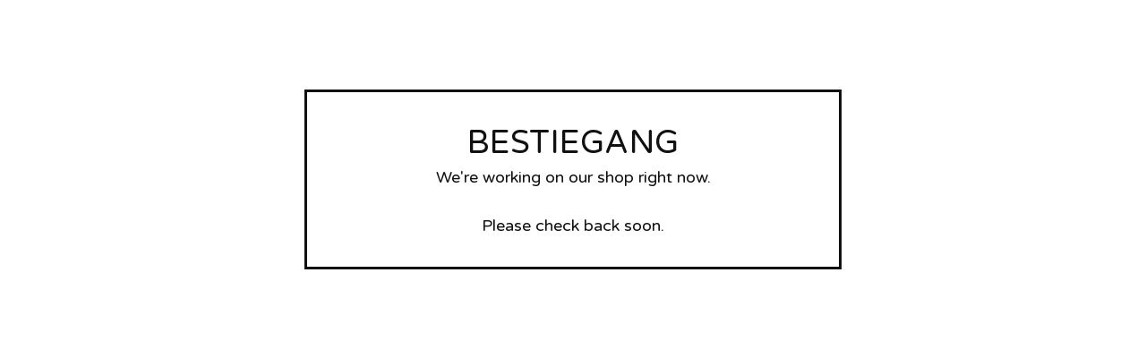

--- FILE ---
content_type: text/html; charset=utf-8
request_url: https://www.bestiegang.com/category/hair-tools
body_size: 2490
content:
<!DOCTYPE html>
<html class="standalone-page">
  <head>
    <title>Bestiegang | Bestiegang</title>
    <meta charset="utf-8">
    <meta name="viewport" content="width=device-width, initial-scale=1">
    <link href="/theme_stylesheets/203376373/1710275239/theme.css" media="screen" rel="stylesheet" type="text/css">
    <!-- Served from Big Cartel Storefront -->
<!-- Big Cartel generated meta tags -->
<meta name="generator" content="Big Cartel" />
<meta name="author" content="Bestiegang" />
<meta name="description" content="Bestie Gang is ALL about motivating uplifting &amp; supporting one another. We love Makeup &amp; ALL things. Join the MOVEMENT!" />
<meta name="referrer" content="strict-origin-when-cross-origin" />
<meta name="theme_name" content="Luna" />
<meta name="theme_version" content="2.7.0" />
<meta property="og:type" content="website" />
<meta property="og:site_name" content="Bestiegang" />
<meta property="og:title" content="Bestiegang" />
<meta property="og:url" content="https://www.bestiegang.com/category/hair-tools" />
<meta property="og:description" content="Bestie Gang is ALL about motivating uplifting &amp; supporting one another. We love Makeup &amp; ALL things. Join the MOVEMENT!" />
<meta property="og:image" content="https://assets.bigcartel.com/account_images/4682943/filename.png?auto=format&amp;fit=max&amp;h=1200&amp;w=1200" />
<meta property="og:image:secure_url" content="https://assets.bigcartel.com/account_images/4682943/filename.png?auto=format&amp;fit=max&amp;h=1200&amp;w=1200" />
<meta name="twitter:card" content="summary_large_image" />
<meta name="twitter:title" content="Bestiegang" />
<meta name="twitter:description" content="Bestie Gang is ALL about motivating uplifting &amp; supporting one another. We love Makeup &amp; ALL things. Join the MOVEMENT!" />
<meta name="twitter:image" content="https://assets.bigcartel.com/account_images/4682943/filename.png?auto=format&amp;fit=max&amp;h=1200&amp;w=1200" />
<!-- end of generated meta tags -->

<!-- Big Cartel generated link tags -->
<link rel="preconnect" href="https://fonts.googleapis.com" />
<link rel="preconnect" href="https://fonts.gstatic.com" crossorigin="true" />
<link rel="stylesheet" href="//fonts.googleapis.com/css?family=Varela+Round&amp;display=swap" type="text/css" title="Google Fonts" />
<link rel="canonical" href="https://www.bestiegang.com/category/hair-tools" />
<link rel="alternate" href="https://www.bestiegang.com/products.xml" type="application/rss+xml" title="Product Feed" />
<link rel="icon" href="/favicon.svg" type="image/svg+xml" />
<link rel="icon" href="/favicon.ico" type="image/x-icon" />
<link rel="apple-touch-icon" href="/apple-touch-icon.png" />
<!-- end of generated link tags -->

<!-- Big Cartel generated structured data -->
<script type="application/ld+json">
{"@context":"https://schema.org","@type":"BreadcrumbList","itemListElement":[{"@type":"ListItem","position":1,"name":"Home","item":"https://www.bestiegang.com/"}]}
</script>

<!-- end of generated structured data -->

<script>
  window.bigcartel = window.bigcartel || {};
  window.bigcartel = {
    ...window.bigcartel,
    ...{"account":{"id":5460179,"host":"www.bestiegang.com","bc_host":"bestiegang.bigcartel.com","currency":"USD","country":{"code":"US","name":"United States"}},"theme":{"name":"Luna","version":"2.7.0","colors":{"button_background_color":"#000000","button_text_color":"#FFFFFF","button_hover_background_color":"#FB489E","background_color":"#FFFFFF","primary_text_color":"#111111","link_text_color":"#111111","link_hover_color":"#FB489E"}},"checkout":{"payments_enabled":true,"stripe_publishable_key":"pk_live_51HoyrIFxAI3rrIfkDtXJMVZYbhA5AH0PkGlzeHYEZJiNZIPMzgvWvZnbHmKAmdwSxCBbGUyvjq157r2kjcMiiAkA004qosfyAz","paypal_merchant_id":"SBMS8DV737AAQ"},"page":{"type":"maintenance"}}
  }
</script>
<script id="stripe-js" src="https://js.stripe.com/v3/" async></script>
<script async src="https://www.paypal.com/sdk/js?client-id=AbPSFDwkxJ_Pxau-Ek8nKIMWIanP8jhAdSXX5MbFoCq_VkpAHX7DZEbfTARicVRWOVUgeUt44lu7oHF-&merchant-id=SBMS8DV737AAQ&currency=USD&components=messages,buttons" data-partner-attribution-id="BigCartel_SP_PPCP" data-namespace="PayPalSDK"></script>
<!-- Google Analytics Code -->
<script async src="https://www.googletagmanager.com/gtag/js?id=UA-168708679-1"></script>
<script>
  window.dataLayer = window.dataLayer || [];
  function gtag(){window.dataLayer.push(arguments);}
  gtag('js', new Date());

  gtag('config', 'UA-168708679-1', {
    'linker': {
      'domains': ['www.bestiegang.com', 'bestiegang.bigcartel.com', 'checkout.bigcartel.com']
    }
  });
</script>
<!-- End Google Analytics Code -->
<script>
  window.gtag('event', "view_item_list", {"items":null});
</script>
<script type="text/javascript">
  var _bcaq = _bcaq || [];
  _bcaq.push(['_setUrl','stats1.bigcartel.com']);_bcaq.push(['_trackVisit','5460179']);
  (function() {
    var bca = document.createElement('script'); bca.type = 'text/javascript'; bca.async = true;
    bca.src = '/stats.min.js';
    var s = document.getElementsByTagName('script')[0]; s.parentNode.insertBefore(bca, s);
  })();
</script>
<script src="/assets/currency-formatter-e6d2ec3fd19a4c813ec8b993b852eccecac4da727de1c7e1ecbf0a335278e93a.js"></script>
  </head>
  <body class="maintenance-page">
    <main class="maintenance-content">
      <h1 class="maintenance-header">Bestiegang</h1>
      <div class="maintenance-message">We're working on our shop right now.<br /><br />Please check back soon.</div>
      
    </main>
  <script type="text/javascript"
  src="//my.bigcartel.com/account_cookie.js?account_subdomain=bestiegang">
</script>

<script defer src="https://static.cloudflareinsights.com/beacon.min.js/vcd15cbe7772f49c399c6a5babf22c1241717689176015" integrity="sha512-ZpsOmlRQV6y907TI0dKBHq9Md29nnaEIPlkf84rnaERnq6zvWvPUqr2ft8M1aS28oN72PdrCzSjY4U6VaAw1EQ==" data-cf-beacon='{"rayId":"9b177c853b3fcf78","version":"2025.9.1","serverTiming":{"name":{"cfExtPri":true,"cfEdge":true,"cfOrigin":true,"cfL4":true,"cfSpeedBrain":true,"cfCacheStatus":true}},"token":"44d6648085c9451aa740849b0372227e","b":1}' crossorigin="anonymous"></script>
</body>
</html>
